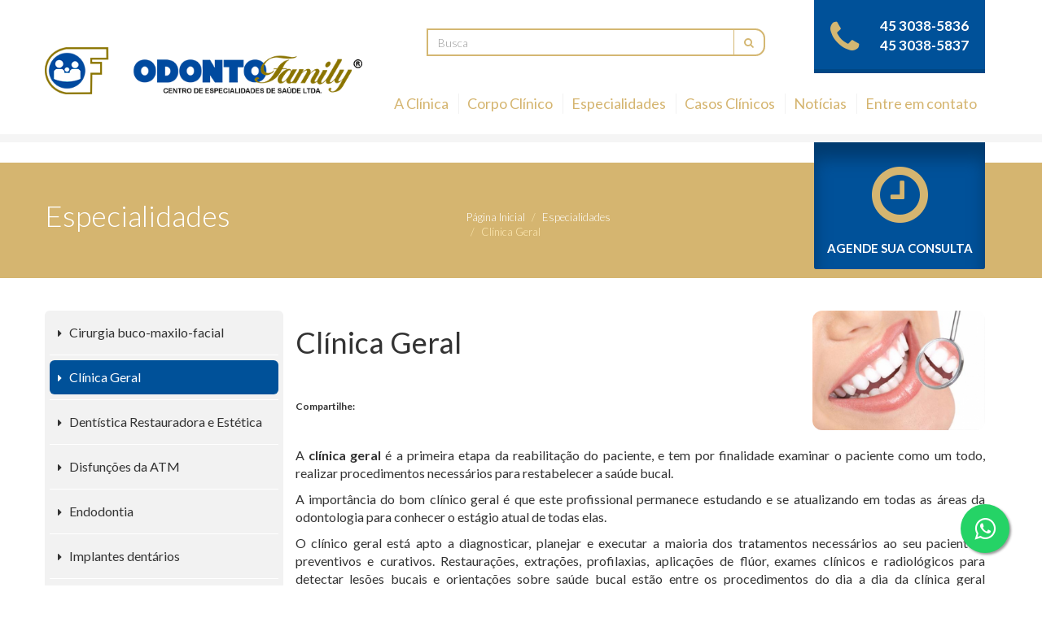

--- FILE ---
content_type: text/html; charset=ISO-8859-1
request_url: https://odontofamily.com.br/especialidade/3/Clinica+Geral
body_size: 15177
content:
<!DOCTYPE html>
<html lang="pt-br">
<head><meta http-equiv="Content-Type" content="text/html; charset=windows-1252">
    
    <meta http-equiv="X-UA-Compatible" content="IE=edge">
    <meta name="viewport" content="width=device-width, initial-scale=1">
<base href="https://odontofamily.com.br/" />
	<title>Odonto Family | Especialidade | Clínica Geral</title>
	<meta property="og:locale" content="pt_BR">
<meta property="og:site_name" content="Odonto Family"/>
<meta property="og:type" content="article"/>
<meta property="og:title" content="Odonto Family | Especialidade | Clínica Geral"/>
<meta property="og:url" content="http://odontofamily.com.br/especialidade/3/Clinica+Geral"/>
<meta property="og:image" content="https://odontofamily.com.br/thumb.php?im=Zm90b3MvZ18yMDE2MDMwOF8xOTQxMTVfODAuanBn&w=500&h=300"/><meta property="og:image:type" content="image/jpeg"/><meta property="og:image:width" content=""/><meta property="og:image:height" content=""/>
<meta property="og:description" content="A cl&iacute;nica geral &eacute; a primeira etapa da reabilita&ccedil;&atilde;o do paciente, e tem por finalidade examinar o paciente como um todo, realizar procedimentos necess&aacute;rios para restabelecer a sa&uacute;de bucal.A import&acirc;ncia do..."/>

<meta name="description" content="A cl&iacute;nica geral &eacute; a primeira etapa da reabilita&ccedil;&atilde;o do paciente, e tem por finalidade examinar o paciente como um todo, realizar procedimentos necess&aacute;rios para restabelecer a sa&uacute;de bucal.A import&acirc;ncia do..."/>
<meta name="keywords" content="Odonto Family, odonto cascavel, odontologia em cascavel, dentista, dentista cascavel, Periodontia, Ortodontia, Odontopediatria, Implantes dentários, Prótese dentária, Cirurgia buco-maxilo-facial, Disfunção de ATM, Clareamento dental"/>
<meta name="language" content="pt-br"/>
<meta http-equiv="pragma" content="no-cache"/>
<meta name="author" content="Odonto Family"/>
<meta name="generator" content="Odonto Family"/>

<link rel="canonical" href="http://odontofamily.com.br/especialidade/3/Clinica+Geral"/>    <link rel="icon" type="image/ico" href="icn.ico" />
	<link rel="shortcut icon" type="image/x-icon" href="icn.ico" />

    <link href='https://fonts.googleapis.com/css?family=Lato:400,300,700' rel='stylesheet' type='text/css'>
	<link rel="stylesheet" href="https://maxcdn.bootstrapcdn.com/font-awesome/4.5.0/css/font-awesome.min.css">
	<link rel="stylesheet" href="assets/vendor/bootstrap/css/bootstrap.min.css">
	<link rel="stylesheet" href="assets/vendor/owl-carousel/owl.carousel.css">
	<link rel="stylesheet" href="assets/vendor/owl-carousel/owl.theme.css">
    <link rel="stylesheet" href="assets/vendor/fancybox/jquery.fancybox.css">
	<link rel="stylesheet" href="assets/vendor/mobile/mobile.css">

	<link rel="stylesheet" href="assets/css/app.css">
	<style type="text/css">
	body,td,th {
	font-family: Lato, sans-serif;
}
    </style>
	<script src="assets/js/jquery-1.11.2.min.js"></script>
	<!--[if IE]><script src="assets/js/html5.js"></script><![endif]-->
	<script src="assets/vendor/bootstrap/js/bootstrap.min.js"></script>
	<script src="assets/js/jquery.mousewheel-3.0.6.pack.js"></script>
	<script src="assets/vendor/fancybox/jquery.fancybox.js"></script>
	<script src="assets/vendor/owl-carousel/owl.carousel.min.js"></script>
	
	<script src="assets/js/mask.js"></script>
	<script src="assets/js/functions.js"></script>
	<script src="assets/js/init.js"></script>
	
	<script src="assets/vendor/mobile/mobile.min.js" id="mobile_JS" 
			data-target="#main-nav" 
			data-name="Odonto Family"
			data-phonenumber="0554530385836"
			data-facebook="https://www.facebook.com/Odonto-Family-Centro-de-Especialidades-de-Sa%C3%BAde-Ltda-207818112573148/"
			data-position="top"></script><!-- top | left -->    
    
</head>
<body>
	<a href="https://api.whatsapp.com/send?phone=5545991169108&text=" class="float_whatsapp" target="_blank">
        <i class="fa fa-whatsapp my-float_whatsapp"></i>
	</a>
	
	<div class="container-fluid container-header">
    	<div class="container no-pad">
            <div class="col-md-4 header-logo no-pad"><a href="/home"><img src="/assets/img/logo-hor.png" alt="Odonto Family" class="img-responsive" /></a></div>
            <div class="col-sm-8 col-sm-offset-2 col-md-8 col-md-offset-0 no-pad-left">
            	<div class="col-md-7 col-md-offset-1 search">
                	<form action="/busca/?" id="frmbusca" name="frmbusca" method="get">
						<div class="input-group input-group-search">
							<input type="text" class="form-control" placeholder="Busca" id="busca" name="q">
							<span class="input-group-btn">
								<button type="submit" class="btn btn-default btn-search"><i class="fa fa-search"></i></button>
							</span>
						</div>
					</form>
                </div>
                <div class="col-col-md-4 container-info hidden-xs hidden-sm">
                    <div class="header-telefone">
                        <i class="fa fa-phone"></i>
                        <ul class="list-unstyled">
                            <li>45 3038-5836</li>
                            <li>45 3038-5837</li>
                        </ul>
                    </div>
                </div>
                <div class="col-md-12 no-pad container-menu hidden-xs hidden-sm">
                    <div id="main-nav">
                        <ul class="nav nav-pills">
                            <li><a href="/clinica">A Clínica</a></li>
                            <li><a href="/corpo-clinico">Corpo Clínico</a></li>
                            <li><a href="/especialidades">Especialidades</a></li>                        
                            <li><a href="/casos-clinicos">Casos Clínicos</a></li>						 
                            <li><a href="/noticias">Notícias</a></li>
                            <li class="visible-xs visible-sm"><a href="/agende-consulta">Agende sua consulta</a></li>
                            <li><a href="/contato">Entre em contato</a></li>
                        </ul>
                    </div>
                </div>
            </div>
            <div class="col-sm-6 container-info hidden-md hidden-lg">
                <div class="header-telefone">
                    <i class="fa fa-phone"></i>
                    <ul class="list-unstyled">
                        <li>45 3038-5836</li>
                        <li>45 3038-5837</li>
                    </ul>
                </div>
            </div>
            <div class="col-sm-6 col-md-0 header-agende text-center hidden-xs">
                <a href="/agende-consulta"><i class="fa fa-clock-o"></i><span>AGENDE SUA CONSULTA</span></a>
            </div>
    	</div>
    </div> 

    <div class="container-fluid container-page no-pad">    
			
<div class="container-fluid container-page no-pad">
	
    <div class="container-fluid container-page-header">
    	<div class="container no-pad">
        	<div class="col-md-12 header no-pad">
            	<div class="col-md-5 no-pad">Especialidades</div>
                <div class="col-md-4">
                    <ol class="breadcrumb">
                        <li><a href="/home">Página Inicial</a></li>
                        <li><a href="/especialidades">Especialidades</a></li>
                        <li class="active" style="display: block">Clínica Geral</li>
                    </ol>
                </div>
            </div>
        </div>
    </div>
    
    <div class="container-fluid">    
        <div class="container no-pad">    
            <div class="col-md-12 conteudo no-pad">
                <div class="col-md-3 no-pad">		
<div class="col-md-12 especialidades-categorias no-pad">			
    <ul class="list-unstyled">
                <li >
            <a href="especialidades/?c=6&Cirurgia+buco-maxilo-facial">
                <i class="fa fa-caret-right"></i> 
                Cirurgia buco-maxilo-facial            </a> 
        </li>
                <li class="active">
            <a href="especialidades/?c=1&Clinica+Geral">
                <i class="fa fa-caret-right"></i> 
                Clínica Geral            </a> 
        </li>
                <li >
            <a href="especialidades/?c=2&Dentistica+Restauradora+e+Estetica">
                <i class="fa fa-caret-right"></i> 
                Dentística Restauradora e Estética            </a> 
        </li>
                <li >
            <a href="especialidades/?c=10&Disfuncoes+da+ATM">
                <i class="fa fa-caret-right"></i> 
                Disfunções da ATM            </a> 
        </li>
                <li >
            <a href="especialidades/?c=3&Endodontia">
                <i class="fa fa-caret-right"></i> 
                Endodontia            </a> 
        </li>
                <li >
            <a href="especialidades/?c=7&Implantes+dentarios">
                <i class="fa fa-caret-right"></i> 
                Implantes dentários            </a> 
        </li>
                <li >
            <a href="especialidades/?c=4&Odontopediatria">
                <i class="fa fa-caret-right"></i> 
                Odontopediatria            </a> 
        </li>
                <li >
            <a href="especialidades/?c=5&Ortodontia">
                <i class="fa fa-caret-right"></i> 
                Ortodontia            </a> 
        </li>
                <li >
            <a href="especialidades/?c=8&Periodontia">
                <i class="fa fa-caret-right"></i> 
                Periodontia            </a> 
        </li>
                <li >
            <a href="especialidades/?c=9&Protese">
                <i class="fa fa-caret-right"></i> 
                Prótese            </a> 
        </li>
                            <li ><a href="/especialidades"><i class="fa fa-caret-right"></i> Ver Todos</a></li>
            </ul>
</div>    </div>
                <div class="col-md-9">
                    <div class="col-md-12 no-pad produto-texto">
                        <div class="col-md-8 no-pad">
                            <div class="col-md-12 no-pad"><h1 class="produto-titulo">Clínica Geral</h1></div>
                            <div class="col-md-12 no-pad social">
                                <!-- Go to www.addthis.com/dashboard to customize your tools -->
                                <div class="pull-left"><strong>Compartilhe:</strong></div>
                                <div class="addthis_sharing_toolbox"></div>
                            </div>                
                        </div>
                        <div class="col-md-3 col-md-offset-1 no-pad produto-imagem">
                            <img src="fotos/g_20160308_194115_80.jpg" class="img-responsive" />
                        </div>
                        <div class="col-md-12 no-pad texto">
                            <p style="text-align: justify;">A <strong>cl&iacute;nica geral</strong> &eacute; a primeira etapa da reabilita&ccedil;&atilde;o do paciente, e tem por finalidade examinar o paciente como um todo, realizar procedimentos necess&aacute;rios para restabelecer a sa&uacute;de bucal.</p>

<p style="text-align: justify;">A import&acirc;ncia do bom cl&iacute;nico geral &eacute; que este profissional permanece estudando e se atualizando em todas as &aacute;reas da odontologia para conhecer o est&aacute;gio atual de todas elas.</p>

<p style="text-align: justify;">O cl&iacute;nico geral est&aacute; apto a diagnosticar, planejar e executar a maioria dos tratamentos necess&aacute;rios ao seu paciente - preventivos e curativos. Restaura&ccedil;&otilde;es, extra&ccedil;&otilde;es, profilaxias, aplica&ccedil;&otilde;es de fl&uacute;or, exames cl&iacute;nicos e radiol&oacute;gicos para detectar les&otilde;es bucais e orienta&ccedil;&otilde;es sobre sa&uacute;de bucal est&atilde;o entre os procedimentos do dia a dia da cl&iacute;nica geral odontol&oacute;gica. &Eacute; tamb&eacute;m responsabilidade fornecer orienta&ccedil;&atilde;o acerca da correta higiene oral e do controle de placa, atrav&eacute;s de procedimentos educativos e preventivos.</p>

<p>&nbsp;</p>

<div class="row">
<div class="col-md-6"><img alt="" class="img-responsive" src="/arquivos/images/especialidades/clinica_geral/foto1.jpg" /></div>

<div class="col-md-6"><img alt="" class="img-responsive" src="/arquivos/images/especialidades/clinica_geral/foto2.jpg" /></div>
</div>

<p>&nbsp;</p>

<div class="row">
<div class="col-md-12"><img alt="" class="img-responsive" src="/arquivos/images/especialidades/clinica_geral/foto3.jpg" /></div>
</div>

<p>&nbsp;</p>

<p>Bem preparado, quando o caso lhe solicita, o cl&iacute;nico geral saber&aacute; encaminhar o paciente para o especialista adequado.</p>
                        </div>
                    </div>
					                </div>
            </div>
        </div>	
    </div>
</div>    
    </div>
    
    <div class="container-fluid container-footer no-pad-xs no-pad-sm">
    	<div class="container footer-efeito">
        	<div><div></div></div>
        </div>
    	<div class="container">
        	<div class="col-sm-7 col-md-6 footer-endereco no-pad">
	        	<address class="col-md-12 no-pad-xs no-pad-sm">Rua Duque de Caxias, 193 - Centro - Cascavel - PR</address>
                <div class="col-md-12 no-pad-xs no-pad-sm"><a href="/localizacao" class="btn btn-default">Ver mapa</a></div>
            </div>
            <div class="col-sm-5 col-md-6 footer-info no-pad clearfix">
            	<div class="col-sm-12 col-md-2 col-md-offset-4 text-center hidden-xs"><a href="https://www.facebook.com/odontofamilyclinica" class="facebook"><i class="fa fa-facebook-square"></i></a></div>
                <div class="col-sm-12 col-md-6 footer-telefone text-right no-pad-xs no-pad-sm">
                	<div class="col-sm-12 no-pad">
                    	<i class="fa fa-phone"></i> 45 3038-5836 | 3038-5837
                    </div>
                    <div class="col-sm-12 no-pad">
                    	<i class="fa fa-whatsapp" style="color:#2ada8a"></i> 45 99116.9108
                    </div>
                </div>
                <div class="col-sm-12 text-right no-pad-xs no-pad-sm">
                	<a href="https://www.telinea.com.br" target="_blank"><img src="assets/img/telinea_w.png"></a>
                </div>
            </div>
            <div class="col-sm-12 copyright text-center no-pad-xs">
            	© Odonto Family <sup>®</sup>. Todos os direitos reservados.
            </div>
        </div>
    </div>
    
    <script>
	  (function(i,s,o,g,r,a,m){i['GoogleAnalyticsObject']=r;i[r]=i[r]||function(){
	  (i[r].q=i[r].q||[]).push(arguments)},i[r].l=1*new Date();a=s.createElement(o),
	  m=s.getElementsByTagName(o)[0];a.async=1;a.src=g;m.parentNode.insertBefore(a,m)
	  })(window,document,'script','https://www.google-analytics.com/analytics.js','ga');
	
	  ga('create', 'UA-77917929-1', 'auto');
	  ga('send', 'pageview');
	
	</script> 
    
    <!-- Go to www.addthis.com/dashboard to customize your tools -->
	<script type="text/javascript" src="//s7.addthis.com/js/300/addthis_widget.js#pubid=ra-56e0335f3a498bf9"></script>

</body>
</html>


--- FILE ---
content_type: text/css
request_url: https://odontofamily.com.br/assets/vendor/mobile/mobile.css
body_size: 6062
content:
/* Compiled Less CSS File */
/* Generated from "mobile.css" */

/* Largura do Menu quando data-mobilemenu = left */
/* Barra */
/* Ãcones Topo */
/* Nome do Site */
/* Menu */
.main-body.leave {
  -webkit-transform: translate(260px, 0);
  -moz-transform: translate(260px, 0);
  -ms-transform: translate(260px, 0);
  -o-transform: translate(260px, 0);
  transform: translate(260px, 0);
}
.main-nav-mobile-left {
  width: 260px;
}
@media (max-width: 991px) {
  .main-nav-mobile {
    background: #005199;
  }
  #homename-link {
    color: #ffffff;
    font-size: 14px;
    height: 56px;
    line-height: 56px;
  }
  #home-link {
    color: #ffffff;
    background-color: #005199;
  }
  #phone-link {
    color: #ffffff;
    background-color: #005199;
  }
  #facebook-link {
    color: #ffffff;
    background-color: #005199;
  }
  #menu-toggle {
    color: #ffffff;
    background-color: #005199;
  }
  #home-link:hover,
  #phone-link:hover,
  #facebook-link:hover,
  #menu-toggle:hover,
  #menu-toggle.active {
    color: #ffffff;
    background: #d8b668;
  }
  /* Fundo Lista - Menu Aberto */
  .main-nav-mobile-left,
  .nav.mobilemenu {
    background-color: #ffffff;
    border-color: #005199;
  }
  /* Nivel 1 */
  /* Cor Linha - Separa itens Menu */
  .nav.mobilemenu > li {
    border-color: #e6e6e6;
  }
  /* Cor Texto Menu itens - Nivel 1 */
  .nav.mobilemenu > li > a {
    color: #333333;
    background: transparent;
    font-size: 18px;
  }
  /* Over Item - Nivel 1 */
  .nav.mobilemenu > li > a:hover {
    color: #d8b668;
    background: #f2f2f2;
  }
  /* Nivel 1 - Dropdown Aberto */
  .nav.mobilemenu .open > a,
  .nav.mobilemenu .open > a:hover,
  .nav.mobilemenu .open > a:focus {
    color: #ffffff;
    background: #d8b668;
  }
  /* Nivel 2 */
  /* Fundo Lista - Dropdown */
  .nav.mobilemenu .dropdown-menu {
    background: #ffffff;
  }
  /* Cor Linha - Separa itens Menu */
  .nav.mobilemenu .dropdown-menu li {
    border-color: #f7f7f7;
  }
  /* Cor Texto Menu itens - Nivel 2 */
  .nav.mobilemenu .dropdown-menu li a {
    color: #005199;
    background: transparent;
    font-size: 18px;
  }
  /* Over Item - Nivel 1 */
  .nav.mobilemenu .dropdown-menu li a:hover {
    color: #d8b668;
    background: #99cfff;
  }
  #homename-link {
    display: inline-block;
    float: left;
    text-decoration: none;
    padding: 0 15px;
  }
  /* Se data-mobilemenu = left */
  .main-body #homename-link {
    left: 58px;
    right: 58px;
    text-align: center;
    position: absolute;
    display: inline-block;
    float: none;
  }
  .icon-mobile {
    width: 44px;
    height: 44px;
    display: inline-block;
    border: 0px none transparent;
    border-radius: 3px;
    padding: 4px 0;
    text-align: center;
    margin: 6px;
    float: right;
    text-decoration: none;
    font-size: 28px;
  }
  #home-link,
  #home-link:hover {
    float: left;
  }
  #phone-link,
  #facebook-link {
    margin-right: 0;
  }
  .main-nav-mobile-left .icon-mobile:first-child {
    margin-right: 5px !important;
  }
  .main-nav-mobile {
    width: 100%;
    z-index: 999;
    padding: 0 !important;
    position: relative;
  }
  .nav.mobilemenu {
    box-shadow: none;
    list-style: none;
    margin: 0;
    padding: 0;
    border-bottom-width: 1px;
    border-bottom-style: solid;
    width: 100%;
    display: none;
    z-index: 999;
    clear: both;
  }
  /* Se data-mobilemenu = left */
  .main-nav-mobile-left .nav.mobilemenu {
    display: block;
    box-shadow: none;
  }
  .nav.mobilemenu > li {
    float: none;
    text-align: left;
    border-top-width: 1px;
    border-top-style: solid;
    margin-left: 0;
  }
  .nav.mobilemenu > li > a {
    display: block;
    border-radius: 0px;
    text-decoration: none;
    padding: 12px;
    height: auto;
    background: none;
    position: relative;
  }
  .nav.mobilemenu > li > a i {
    position: absolute;
    right: 12px;
    font-size: 25px;
    top: 10px;
    height: 25px;
  }
  .nav.mobilemenu .dropdown-menu {
    position: static;
    float: none;
    border-radius: 0;
    border: 0px none;
    box-shadow: none;
    margin: 1px 0 0;
    padding: 0;
    -moz-transition: all 0.2s linear;
    -webkit-transition: all 0.2s linear;
    transition: all 0.2s linear;
  }
  .nav.mobilemenu .dropdown-menu li {
    border-bottom-width: 1px;
    border-bottom-style: solid;
  }
  .nav.mobilemenu .dropdown-menu li:last-child {
    border-bottom-width: 0;
    border-bottom-style: none;
  }
  .nav.mobilemenu .dropdown-menu li a {
    padding: 12px 12px 12px 22px;
  }
  .nav.mobilemenu .dropdown i {
    -moz-transition: all 0.2s linear;
    -webkit-transition: all 0.2s linear;
    transition: all 0.2s linear;
  }
  .nav.mobilemenu .dropdown.open i {
    -ms-transform: rotate(-90deg);
    -moz-transform: rotate(-90deg);
    -webkit-transform: rotate(-90deg);
    transform: rotate(-90deg);
  }
}
.main-body {
  min-height: 100%;
  position: relative;
  -webkit-transition: -webkit-transform 250ms;
  -moz-transition: -moz-transform 250ms;
  -ms-transition: -ms-transform 250ms;
  -o-transition: -o-transform 250ms;
  transition: transform 250ms;
}
.main-body.leave {
  position: fixed;
  z-index: 1;
  overflow: hidden;
  width: 100%;
  top: 0;
  bottom: 0;
}
.main-body.leave .main-overlay {
  background: #000;
  opacity: 0.9;
  position: absolute;
  left: 0;
  right: 0;
  top: 0;
  bottom: 0;
  z-index: 2;
  cursor: pointer;
}
.main-nav-mobile,
.main-nav-mobile-left {
  display: none;
}
.main-nav-mobile-left {
  position: static;
  min-height: 100%;
  visibility: hidden;
}
.main-nav-mobile-left.open {
  visibility: visible;
  display: block;
}
@media (min-width: 992px) {
  .main-body.leave .main-overlay {
    display: none;
  }
  .main-body.leave {
    position: relative;
    -webkit-transform: translate(0, 0);
    -moz-transform: translate(0, 0);
    -ms-transform: translate(0, 0);
    -o-transform: translate(0, 0);
    transform: translate(0, 0);
  }
  .main-nav-mobile-left.open {
    position: static;
    min-height: 100%;
    visibility: hidden;
    display: none;
  }
}

--- FILE ---
content_type: text/css
request_url: https://odontofamily.com.br/assets/css/app.css
body_size: 19928
content:
html, body { height: 100% }

body {
	font-family: 'Lato', sans-serif;
	font-size: 16px
}

.no-pad {
	padding-left: 0;
	padding-right: 0;
}
.no-pad-left{
	padding-left: 0;
}
.no-pad-right{
	padding-right: 0;
}
.texto .img-responsive {
	margin: 0 auto;
}
/*
input[type="email"].form-control,
input[type="text"].form-control,
select.form-control {
	border: 2px solid #ccc;
	color: #d4b772;
	font-size: 14px;
	font-weight: 700;
	text-transform: uppercase;
	height:40px;
	line-height:40px;
}
textarea.form-control {
	border: 2px solid #ccc;
	color: #d4b772;
	font-size: 14px;
	font-weight: 700;
	text-transform: uppercase;
	border-radius: 4px;
}*/
.btn:hover {
	-webkit-transition:all .2s ease 0s;-moz-transition:all .2s ease 0s;-o-transition:all .2s ease 0s
}
.btn-default {
	color: #d4b772;
	border: 2px solid #d4b772;
	background: transparent;
	text-transform: uppercase;
	font-size: 13px;
	font-weight: 700;
	border-radius: 12px
}
.btn-primary {
	color: #005199;
	border: 2px solid #005199;
	background: transparent;
	text-transform: uppercase;
	font-size: 16px;
	font-weight: 300;
	border-radius: 12px;
	padding: 10px 20px;
}
.bs-callout {
    -moz-border-bottom-colors: none;
    -moz-border-left-colors: none;
    -moz-border-right-colors: none;
    -moz-border-top-colors: none;
    border-color: #eee;
    border-image: none;
    border-radius: 3px;
    border-style: solid;
    border-width: 1px 1px 1px 5px;
    padding: 20px;
}
.bs-callout-info h4 {
    color: #1b809e;
}
.bs-callout h4 {
    margin-bottom: 5px;
    margin-top: 0;
}
.bs-callout-info {
    border-left-color: #005199;
}

.float_whatsapp{
	position:fixed;
	width:60px;
	height:60px;
	bottom:40px;
	right:40px;
	background-color:#25d366;
	color:#FFF;
	border-radius:50px;
	text-align:center;
	font-size:30px;
	box-shadow: 2px 2px 3px #999;
	z-index:100;
}

.my-float_whatsapp{
	margin-top:16px;
	
}

/* Botão Subir página */
.gotoTop:hover{color:#eb005d}
.gotoTop span {color:#fff;background-color:rgba(0,0,0,0.4);}
.gotoTop:hover span{background-color:#000}

.gotoTop{cursor:pointer;height:auto;position:fixed;top:85%;margin:0;z-index:10000;-webkit-transition:all .3s ease 0s;-moz-transition:all .3s ease 0s;-o-transition:all .3s ease 0s;transition:all .3s ease 0s;right:-70px}
.gotoTop.off{opacity:0;filter:alpha(opacity=0);right:-70px}.gotoTop.on{opacity:1;filter:alpha(opacity=100);right:25px}.gotoTop .hover{display:none}
.gotoTop span{width:40px;height:40px;border-radius: 30px;text-align:center;line-height:44px;text-decoration:none;-webkit-transition:all .2s ease 0s;-moz-transition:all .2s ease 0s;-o-transition:all .2s ease 0s}
.gotoTop span i{font-size:30px;-webkit-transition:all .2s ease 0s;-moz-transition:all .2s ease 0s;-o-transition:all .2s ease 0s}
.notfound {
	text-align:center;
	float:none;
	font-size:20px;
	margin:80px 0 80px 0;
}
.texto {
	clear:both;
	overflow:hidden;
	margin:0 0 20px 0;
}

.container-header {
	background: #FFF;
	border-bottom: 10px solid #f5f5f5;
}
.container-header .container {
	position: relative;
}
.header-logo {
	padding-top: 58px;
	padding-bottom: 15px
}
.search {
	padding-top: 35px
}
.search input[type="text"] {
	border: 2px solid #d4b772;
	border-right: 0px none;
}
.search .btn {
	height: 34px
}
.header-telefone {
	background: #005199;
	border-bottom: 5px solid #004785;
	color: #FFF;
	width: 210px;
	float: right;
}
.header-telefone i {
	font-size: 45px;
    margin: 20px;
    position: relative;
    top: 4px;
	color: #d4b772;
	float: left;
}
.header-telefone ul {
	margin: 20px 20px 0 0;
    text-align: right;
    font-weight: 700;
    font-size: 17px;
}
#main-nav ul {
	float: right;
	margin-top: 25px;
	margin-bottom: 25px
}
#main-nav li {
	padding: 0 10px;
	border-left: 1px solid #f2f2f2;
}
#main-nav li:first-child {
	border-left: 0px none;
}
#main-nav a {	
	color: #d5b570;
	font-size: 18px;
	font-weight: 500;
	padding: 0;
	border-radius: 0;
	-webkit-transition:all .2s ease 0s;-moz-transition:all .2s ease 0s;-o-transition:all .2s ease 0s
}
#main-nav a:hover,
#main-nav a:focus {
	color: #005199;
	background: none;
}
.header-agende {
	background: #005199;
	border-bottom-left-radius: 3px;
	border-bottom-right-radius: 3px;
    padding: 25px 0 15px;
    position: absolute;
    width: 210px;
    bottom: -166px;
    right: 15px;
    box-shadow: 0 20px 20px #003b6f inset;
    font-size: 15px;
    font-weight: 700;
    z-index: 1;
}
.header-agende a {
	color: #FFF;
	text-decoration: none;
}
.header-agende i {
	color: #d5b570;
	font-size: 80px;
	margin-bottom: 15px;
	display: block;
}
.container-banner {
	overflow: hidden;
	height: 500px;
	z-index: 1
}
.container-banner img {
    margin: 0 auto;
}
.container-banner .owl-theme .owl-controls {
	margin-top: 0;
	position: relative;
}
.container-banner .owl-pagination {
	position: absolute;
    text-align: right;
}
.container-banner .owl-pagination .owl-page span {
	background-color: #FFF;
	width: 20px !important;
	height: 20px !important;
	display: block;
	overflow: hidden;
	text-indent: -9999px;
	opacity: 1
}
.container-banner .owl-pagination .owl-page.active span {
	background-color: #d4b772
}
.especialidades .header {
	background: #005199;
	border-top-left-radius: 3px;
	color: #FFF;
	font-size: 20px !important;
	position: relative;
    top: -42px;
    padding: 7px 20px;
}
.especialidades .header:after {
	background: url(../img/especialidade-header-bg.png) no-repeat;
	width: 43px;
    height: 42px;
    content: '';
    position: absolute;
    right: -43px;
    top: 0;
}
.especialidades .vertodas {
	background: #d5b570;
	border-top-right-radius: 3px;
	position: relative;
    top: -42px;
    padding: 7px 20px;
}
.especialidades .vertodas:before {
	background: url(../img/especialidades-header-vertodas-bg.png) no-repeat;
	width: 43px;
    height: 42px;
    content: '';
    position: absolute;
    left: -43px;
    top: 0;
}
.especialidades .vertodas a {
	color: #FFF;
	font-size: 20px !important;
	display: block;
	text-align: right;
}
.especialidades .vertodas i {
	float: left;
    position: absolute;
    left: 5px;
    top: 13px;
}
.especialidades .block-product-title a:hover {
	text-decoration: none;
}
.especialidades .block-product-title h2 {
	font-size: 19px;
	text-transform: uppercase;
	font-weight: 700;
	color: #005199;
    min-height: 40px;
	-webkit-transition:all .2s ease 0s;-moz-transition:all .2s ease 0s;-o-transition:all .2s ease 0s
}
.especialidades .block-product-title a:hover h2 {
	color: #d5b570
}
.especialidades .block-product a img {
	border-radius: 6px
}
.especialidades .block-product-text {
	min-height: 132px;
}
.especialidades .btn-more a {
	background: url(../img/bgsaibamais.png) no-repeat top center;
	border-top: 5px solid #fcfcfc;
	display: block;
	font-size: 18px;
	color: #919191;
	padding-top: 15px;
	margin: 20px 0;
	-webkit-transition:all .2s ease 0s;-moz-transition:all .2s ease 0s;-o-transition:all .2s ease 0s
}
.especialidades .btn-more a:hover {
	border-top-color: #d5b570;
	color: #d5b570;
	text-decoration: none;
	background-position: 50% -3px
}
.container-home {
	background: #eee;
	padding-top: 20px;
	padding-bottom: 20px;
}
.container-clinico {
	margin-bottom: 20px;
}
.container-clinico > div {
	background: #FFF;
	min-height: 360px;
	border-radius: 6px;
    box-shadow: 2px 2px 0 #E6E6E6;
}
.container-clinico .header {
	text-align: center;
	background: #005199;
	border-bottom-left-radius: 3px;
	border-bottom-right-radius: 3px;
	color: #FFF;
	font-weight: 700;
	font-size: 19px !important;
	padding-top: 15px;
	padding-bottom: 15px;
}

.container-clinico .conteudo {
	margin-top: 20px;
}
.container-clinico .clinico-item {
	position: relative;
	text-align: center;
	border-right: 1px solid #eaeaea
}
.container-clinico .clinico-item a {
	text-decoration: none;
	color: #6b6b6b
}
.container-clinico .clinico-item i {
	background-color: #d4b772;
    color: #FFF;
    position: absolute;
    border-radius: 30px;
    padding: 9px 0;
    top: 120px;
    left: 50%;
    margin-left: 37px;
    width: 30px;
    height: 30px;
    font-size: 13px;
    font-weight: 100;
    text-align: center;
	-webkit-transition:all .2s ease 0s;-moz-transition:all .2s ease 0s;-o-transition:all .2s ease 0s
}
.container-clinico .clinico-item i:hover {
	width: 36px;
	height: 36px;
	padding: 12px 0;
	background-color: #666
}
.container-clinico .clinico-item .titulo {
	font-weight: bold;
	font-size: 17px;
	font-style: italic;
	color: #6b6b6b;
	margin: 15px 20px 10px;
}
.slider-container-3 .owl-page.active span {
	background: #d4b772 !important
}
.container-noticias > div {
	background: #FFF;
	min-height: 320px;
	border-radius: 6px;
    box-shadow: 2px 2px 0 #E6E6E6;
}
.container-noticias .header {
	text-align: center;
	color: #005199 !important;
	font-weight: 700 !important;
	font-size: 19px !important;
	padding-top: 30px;
    padding-bottom: 15px;
}
.container-noticias .conteudo {
	height: 160px;
}
.container-noticias .conteudo .titulo a {
	font-size: 16px;
	color: #d5b570;
	font-weight: 700;
	text-transform: uppercase;
	margin-bottom: 15px;
}
.container-noticias .conteudo .resumo a {
	height: 135px;
	color: #6b6b6b;
	display: block;
}
.container-convenios > div {
	background: #FFF;
	min-height: 320px;
	border-radius: 6px;
    box-shadow: 2px 2px 0 #E6E6E6;
}
.container-convenios .header {
	text-align: center;
	color: #005199 !important;
	font-weight: 700 !important;
	font-size: 19px !important;
	padding-top: 30px;
    padding-bottom: 15px;
}
.container-newsletter > div {
	background: #FFF;
	min-height: 320px;
	border-radius: 6px;
    box-shadow: 2px 2px 0 #E6E6E6;
}
.container-newsletter .header {
	text-align: center;
	color: #005199 !important;
	font-weight: 700 !important;
	font-size: 19px !important;
	padding-top: 30px;
    padding-bottom: 15px;
}
.container-newsletter .conteudo {
	margin-left: 20px;
	margin-right: 20px;
}
.container-newsletter p {
	margin: 10px 20px 15px;
}


.container-footer {
	background: #FFF;
}
.container-footer .footer-efeito > div {
	border-top: 1px solid #d4b772;
	border-left: 1px solid #d4b772;
	border-right: 1px solid #d4b772;
	padding: 0 15px 5px;
	margin-top: 25px;
}
.container-footer .footer-efeito > div > div {
	padding: 3px;
	background: #d4b772
}
.container-footer .container:last-child {
	background: #005199;
	color: #FFF;	
	padding-top: 20px;
	padding-bottom: 0;
	border-top-left-radius: 6px;
	border-top-right-radius: 6px
}
.footer-endereco address {
	font-size: 18px;
}
.footer-info a,
.footer-info i {
	color: #d4b772;
	-webkit-transition:all .2s ease 0s;-moz-transition:all .2s ease 0s;-o-transition:all .2s ease 0s
}
.footer-info .facebook {
	font-size: 28px;
	position: relative;
	top: -6px;	
}
.footer-info .facebook:hover i {
	color: #FFF;
}
.footer-telefone {
    line-height: 28px;
    font-size: 18px;
}
.footer-telefone i {
	font-size: 25px;
    margin-right: 5px;
    position: relative;
    top: 4px;
}
.copyright {
	color: #307dc1;
	padding-bottom: 15px;
}

.container-page-header {
    background: #d5b570;
    padding-top: 40px;
    padding-bottom: 40px;
    margin-bottom: 40px;
    margin-top: 25px;
}

.container-page .header {	
    color: #FFF;
    font-size: 36px;
    font-weight: 100;
}
.container-page .header .breadcrumb {
	font-size: 13px;
    background: none transparent;
    margin-top: 10px;
    margin-bottom: 0;
}
.container-page .header .breadcrumb a {
	color: #FFF;
}
.breadcrumb>li+li:before,
.container-page .header .breadcrumb .active {
    color: #ffebb7;
}
/*-------------------------------------------------
Especialidades
-------------------------------------------------*/	
.especialidades-categorias ul {
	background: #f2f2f2;
	padding: 0 6px;
	border-radius: 6px;
}
.especialidades-categorias ul li {
	padding: 6px 0;
	border-bottom: 1px solid #FFF;
}
.especialidades-categorias ul li a {
	color: #333;
	padding: 10px;
	display: block;
	border-radius: 6px;
	-webkit-transition:all .2s ease 0s;-moz-transition:all .2s ease 0s;-o-transition:all .2s ease 0s
}
.especialidades-categorias ul li a i {
	font-size: 14px;
	margin-right: 6px
}
.especialidades-categorias ul li a:hover,
.especialidades-categorias ul li a:focus {
	color: #005199;
	background: #FFF;
	text-decoration: none;
}
.especialidades-categorias ul li a:hover i {
	color: #d5b570;
}
.especialidades-categorias ul li.active a {
	color: #FFF;
	background: #005199;
}
.products-card {
	margin-bottom: 20px;
	min-height: 190px;
}
.products-card .image-block img {
	border-radius: 6px;
	/*border-bottom: 3px solid #d5b570;*/
}
.products-card .image-block a {
	display: block;
	position: relative;
}
.products-card .image-block span {
	position: absolute;
    border-radius: 200px;
    width: 40px;
    height: 40px;
    top: 50%;
    left: 50%;
    margin-top: -20px;
    margin-left: -20px;
    display: block;
    background: #FFF;
    text-align: center;
    font-size: 24px;
    padding-top: 1px;
    color: #FFF;
	opacity: 0;
	-webkit-transition:all .5s ease 0s;-moz-transition:all .5s ease 0s;-o-transition:all .5s ease 0s
}
.products-card:hover .image-block span {
	opacity: 1;
	background: #d5b570;
}
.products-card h2 {
	margin-top: 10px;
    font-size: 18px;	
}
.products-card a:hover {
	text-decoration: none;
	color: #d5b570;
}
.produto-imagem img {
	border-radius: 12px;
	margin: 0 20px 20px 0
}
.social {
	margin: 30px 0;
}
.social strong {
	font-size: 12px;
	padding-top: 10px;
    display: block;
    margin-right: 20px;
}
/*-------------------------------------------------
Corpo Clínico
-------------------------------------------------*/
.corpo-clinico-item img {
	border-radius: 200px;
	box-shadow: 0px 0px 10px #666
}
.corpo-clinico-item .titulo {
	font-size: 19px;
    font-weight: 700;
    color: #005199;
    margin-top: 10px;
	margin-bottom: 0
}
.corpo-clinico-item .cro {
    color: #6b6b6b;
	border: 1px solid #f2f2f2;
	border-top-color: #d4b772;
	border-left: 0px none;
	border-right: 0px none;
	display: inline-block;
	clear: both;
	padding: 10px 0;
	margin: 10px 0
}
.corpo-clinico-item .texto {
	color: #6b6b6b;
}
/*-------------------------------------------------
Busca
-------------------------------------------------*/
.busca-titulo {
	font-size: 16px;
	text-transform: uppercase;
	background: #005199;
	color: #FFF;
	display: inline-block;
	clear: both;
	padding: 10px;
}
.busca-resultado {
	padding-bottom: 20px;
	margin-bottom: 20px;
	border-bottom: 1px dotted #666
}
.busca-resultado a {
	color: #666;
}
.busca-resultado strong {
	color:#005199;
}
/*-------------------------------------------------
Contato
-------------------------------------------------*/	
.intro_contato{
	margin:auto;
	padding-bottom:25px;
}
.form-group.fix:after {
	content:'';
	display:block;
	height:1px;
	width:100%;
	clear:both;
	background:transparent;
}
.form-group .no-pad:last-child {
	padding-left:10px !important;
}
.form-group .no-pad:last-child select {
	padding-right:5px;
}
.form-group label { 
	font-weight: 500;
}
.form-control{
	box-shadow:none;
	border-radius:0;
	font-weight:300;
	-o-transition:.3s;
	-ms-transition:.3s;
	-moz-transition:.3s;
	-webkit-transition:.3s;
	border-color:#ebebeb;
}
.form-control:focus{
	border-left-width:3px;
	box-shadow:none;
	border-color:#d4b772;
}
.address-block{
	margin-bottom:20px;
	font-weight:bold;
	font-size:16px;
	border-bottom:1px solid #eee;
	border-right:1px solid #eee;
	padding:15px;
}
.address-title{
	min-height:40px;
	line-height:40px;
    border: 1px solid #f2f2f2;
	border-left:3px solid #005199;
	color:#005199;
	text-align:right;
	padding:0 15px;
	position:relative;
}
.address-title i{
	font-size:30px;
	color:#d5b570;
	position:absolute;
	left:15px;
	top:0;
	height:40px;
	line-height:40px;
	padding:0 10px;
	background:#FFF;
}
.address-content{
	position:relative;
	padding:15px;
}
/*-------------------------------------------------
Localização
-------------------------------------------------*/
#map-canvas {
	height: 380px;
	padding: 0;
	margin-top:25px;
	margin-bottom:25px;
}
.title-map {
	font-size: 20px;
	color: #005199;
}
/*-------------------------------------------------
Detalhes
-------------------------------------------------*/	
.detalhe-imagem img {
	border: 1px solid #337ab7;
	margin-bottom: 40px;
	border-radius: 10px;
}
.detalhe-imagem {
	position: relative;
}
.detalhe-titulo {
	color: #005199;
	font-size: 38px;
	padding-top: 5px;
	padding-bottom: 5px;
	margin:0 0 15px 0;
}
.detalhe-data {
	font-size: 14px;
	color: #d4b772;
}
/*-------------------------------------------------
Notícias
-------------------------------------------------*/	
.news-card{
	padding-bottom:20px;	
	margin-top:20px;
	border-bottom:1px solid #f2f2f2;
}
.header-not{
	margin-bottom:5px;	
}
.header-not h5{
	margin:4px 0;
	font-size: 14px;
	color: #d4b772;
}
.header-not i{
	margin-right:5px;
	color: #d4b772;
}
.header-not a,
.news-cardt a{
	text-decoration:none;
}
.news-card a h3{
	margin:0;
	padding-bottom:10px;
	font-size:22px;
	font-weight:bold;
}
.news-card a article{
	margin:0;
	font-size:14px;
	color:#333;
}
.news-card img {
	border-radius: 6px;
}

/*-------------------------------------------------
Galeria de fotos
-------------------------------------------------*/	   
.subtitle_gallery{
	font-weight:400;
	color:#666;
	background: #F2F2F2;
	padding:15px;
	border-radius: 8px;
    font-family: 'Montserrat', sans-serif;
	font-size:14px;
	text-transform:uppercase;
	position:relative;
	margin:15px 0;
}
#image_gallery {
	list-style-type: none;
	margin: 0;
	padding: 0;
	float:none;
	overflow:hidden
}
#image_gallery li {
	border-radius:2px;
	margin-bottom: 15px;
}
#image_gallery li img {
	border-radius:6px;
}
#image_gallery li:hover img{
	opacity: 0.8
}

/*-------------------------------------------------
Paginação
-------------------------------------------------*/	
#paginacao {
	clear:both;
	margin:20px 0 10px 0;
	overflow:hidden;
	float:right;
}
#paginacao ul {
	margin:0;
	overflow:hidden;
	list-style:none
}
#paginacao ul li {
	float:left;
	margin-left:2px;
	color:#FFFFFF;
	padding:0;
	height:22px;
	line-height:22px;
}
#paginacao ul li a {
	color:#8C836C !important;
	background:#fff;
	padding:0 8px !important;
	display:block;
}
#paginacao ul li.atual {
	background:#d4b772;
	border-radius:4px;
	padding:0 8px !important;
}
#paginacao ul li.atual a {
	background:#8C836C;
}
.separador {
	clear:both;
	display:block;
	float:none;
	width:100%;
	overflow:hidden;
	height:4px;
}
.img-border {
    border: 1px solid #999999;
    padding: 2px;
}
@media (max-width:1199px) {
	#main-nav a {
		font-size: 14px
	}
}
@media (min-width:768px) and (max-width:991px) {
	.no-pad-sm {
		padding-left: 0px;
		padding-right: 0px
	}
	.header-agende {
		position: static;
		padding: 0;
		border-radius: 0;
		background: #005199;
    	border-bottom: 5px solid #004785;
		box-shadow: none
	}
	.header-agende i {
		font-size: 45px;
		float: left;
		margin: 20px;
		display: inline-block
	}
	.header-agende span {
		font-size: 17px;
		display: inline-block;
		width: 125px;
		text-align: left;
		padding-top: 20px;
	}
	.especialidades {
		margin-top: 30px
	}
	.container-clinico .header{
		margin-bottom: 20px
	}
	.container-noticias {
		border-bottom: 20px solid #eee;
	}
}

@media (max-width: 991px) {
	.header-logo img {
		margin: 0 auto
	}
	.search {
		padding-bottom: 30px
	}
	.products-card h2,
	.produto-titulo {
		text-align: center;
	}
	.produto-imagem {
		padding-left: 0;
		padding-right: 0;
	}
	.produto-imagem img {
		margin: 0 auto
	}
	.footer-telefone {
		text-align: center
	}	
	.no-pad-sm {
		padding-left: 0px;
		padding-right: 0px
	}
}

@media (max-width:767px) {
	
	.no-pad-xs {
		padding-left: 0px;
		padding-right: 0px
	}	
	.header-telefone {
		width: 100%;
	}
	.container-banner {
		height: auto;
	}
	.especialidades .header:after,
	.especialidades .vertodas:before {
		display: none;
	}
	.block-product img {
		margin: 0 auto
	}
	.container-clinico .clinico-item {
		border-right: 0px none;
	}
	.container-footer {
		text-align: center
	}
	.footer-telefone {
		margin: 20px 0;
	}
}

--- FILE ---
content_type: text/plain
request_url: https://www.google-analytics.com/j/collect?v=1&_v=j102&a=1628901034&t=pageview&_s=1&dl=https%3A%2F%2Fodontofamily.com.br%2Fespecialidade%2F3%2FClinica%2BGeral&ul=en-us%40posix&dt=Odonto%20Family%20%7C%20Especialidade%20%7C%20Cl%C3%ADnica%20Geral&sr=1280x720&vp=1280x720&_u=IEBAAEABAAAAACAAI~&jid=1611397548&gjid=879974250&cid=1768546272.1768455184&tid=UA-77917929-1&_gid=1563505231.1768455184&_r=1&_slc=1&z=1014541316
body_size: -451
content:
2,cG-06ZQVMYLXZ

--- FILE ---
content_type: text/javascript
request_url: https://odontofamily.com.br/assets/js/init.js
body_size: 3681
content:
$(document).ready(function(){

	gotoTop(700);
});

$(function(){

	// Galeria Fancybox
	$("a.galeria").fancybox({helpers: {overlay: {locked: false}}});		
	
 	$('[data-toggle="tooltip"]').tooltip();
	
	// Vídeos Fancybox
	$("a.videos").fancybox({
		openEffect  : 'none',
		closeEffect : 'none',
		width		: 550,
		height		:350,
		helpers : {
			media : {}
		}
	});
	
	$(".ddd").mask("99?9");
	$(".telefone").mask("99999999?9")
	.focusout(function (event) {  
		var target, phone, element;  
		target = (event.currentTarget) ? event.currentTarget : event.srcElement;  
		phone = target.value.replace(/\D/g, '');
		element = $(target);  
		element.unmask();  
		if(phone.length > 8) {  
			element.mask("99999-999?9");  
		} else {  
			element.mask("9999-9999?9");  
		}  
	});
	$(".celular").mask("99999999?9")
	.focusout(function (event) {  
		var target, phone, element;  
		target = (event.currentTarget) ? event.currentTarget : event.srcElement;  
		phone = target.value.replace(/\D/g, '');
		element = $(target);  
		element.unmask();  
		if(phone.length > 8) {  
			element.mask("99999-999?9");  
		} else {  
			element.mask("9999-9999?9");  
		}  
	});
	$(".cep").mask("99999-999");
	
	// Slider
	var owl = $(".slider-container");
	owl.owlCarousel({
		singleItem:true,
		autoPlay:true,
		pagination:true,
		paginationNumbers:true,
		navigation: false,
		slideSpeed : 1500
	});
	$(".slider-container .owl-pagination").addClass('container');
	
	// Vídeos
	/*var owl2 = $(".slider-container-video");
	owl2.owlCarousel({
		singleItem:true,
		autoPlay:true,
		pagination:false,
		paginationNumbers:false,
		navigation: false,
		slideSpeed : 1500
	});
	
	$(".next-video").click(function(){
		owl2.trigger('owl.next');
	 });
	 
	 $(".prev-video").click(function(){
		owl2.trigger('owl.prev');
	 });*/
	
	var owlp = $(".slider-container-3");
	owlp.owlCarousel({
		items : 5,
		itemsDesktop : [1199,4],
		itemsDesktopSmall : [979,3],
		itemsTablet: [768,2],
		autoPlay:true,
		pagination:true,
		paginationNumbers:false,
		navigation: false,
		slideSpeed : 900
	});
	
	
	$("#frmAgende").submit(function() {
		nome = $(".frmAgende input[name='tiNome']").val();
		email = $(".frmAgende input[name='tiEmail']").val();
		telefone = $(".frmAgende input[name='tiTelefone']").val();
		mensagem = $(".frmAgende textarea[name='taMensagem']").val();
		
		if(!nome || !email || !telefone || (mensagem.length<3)) {
			alert('Preencha corretamente os dados do formulário!');
			return false;
		}
		
		if (grecaptcha.getResponse() == "") {
			alert("Você não clicou no reCAPTCHA, por favor, clique!");
			return false;
		} 		
	});
	
	$("#frmCont").submit(function() {
		nome = $(".frmCont input[name='tiNome']").val();
		email = $(".frmCont input[name='tiEmail']").val();
		cidade = $(".frmCont input[name='tiCidade']").val();
		uf = $(".frmCont select[name='seEstado']").val();
		telefone = $(".frmCont input[name='tiTelefone']").val();
		mensagem = $(".frmCont textarea[name='taMensagem']").val();
		
		if(!nome || !email || !cidade || !uf || !telefone || (mensagem.length<3)) {
			alert('Preencha corretamente os dados do formulário!');
			return false;
		}
		
		if (grecaptcha.getResponse() == "") {
			alert("Você não clicou no reCAPTCHA, por favor, clique!");
			return false;
		} 		
	});
	
	$("#frmnews").submit(function() {
		email = $("#frmnews input[name='email']").val();
	
		if(!email || (email == 'e-mail')) {
			alert('Preencha corretamente os dados do formulário!');
			return false;
		}
	});	
	
	$("#frmbusca").submit(function() {
		q = $("#frmbusca input[name='q']").val();
	
		if(!q || (q.length<3)) {
			alert('Preencha no mínimo 3 caracteres!');
			return false;
		}
	});	
	
});